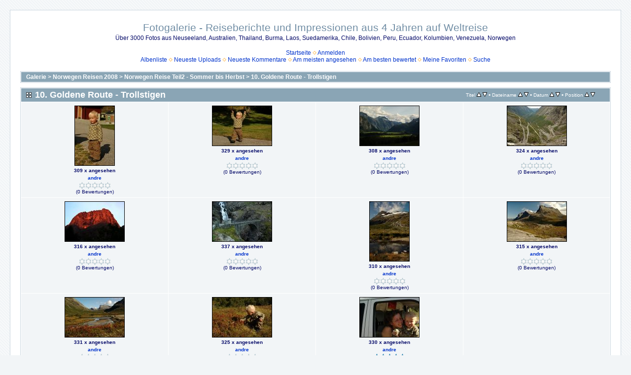

--- FILE ---
content_type: text/html; charset=utf-8
request_url: https://www.der-reisende.de/galerie/thumbnails.php?album=169
body_size: 2884
content:
<!DOCTYPE html PUBLIC "-//W3C//DTD XHTML 1.0 Transitional//EN" "http://www.w3.org/TR/xhtml1/DTD/xhtml1-transitional.dtd">

<html xmlns="http://www.w3.org/1999/xhtml" xml:lang="en" lang="en" dir="ltr">
<head>
<meta http-equiv="Content-Type" content="text/html; charset=utf-8" />
<meta http-equiv="Pragma" content="no-cache" />
<title>10. Goldene Route - Trollstigen - Fotogalerie - Reiseberichte und Impressionen aus 4 Jahren auf Weltreise</title>

<link rel="stylesheet" href="css/coppermine.css" type="text/css" />
<link rel="stylesheet" href="themes/water_drop/style.css" type="text/css" />
<link rel="shortcut icon" href="favicon.ico" />
<script type="text/javascript">
/* <![CDATA[ */
    var js_vars = {"site_url":"https:\/\/rttg3y3p.web155.alfahosting-server.de\/galerie","debug":false,"icon_dir":"images\/icons\/","lang_close":"Schlie\u00dfen","icon_close_path":"images\/icons\/close.png","sort_vars":{"aid":169,"page":1,"sort_name":"Dateiname","sort_title":"Titel","sort_date":"Datum","sort_position":"Position","sort_ta":"Aufsteigend nach Titel sortieren","sort_td":"Absteigend nach Titel sortieren","sort_na":"Aufsteigend nach Name sortieren","sort_nd":"Absteigend nach Name sortieren","sort_da":"Aufsteigend nach Datum sortieren","sort_dd":"Absteigend nach Datum sortieren","sort_pa":"Aufsteigend nach Position sortieren","sort_pd":"Absteigend nach Position sortieren"}};
/* ]]> */
</script>
<script type="text/javascript" src="js/jquery-1.12.4.js"></script>
<script type="text/javascript" src="js/jquery-migrate-1.4.1.js"></script>
<script type="text/javascript" src="js/scripts.js"></script>
<script type="text/javascript" src="js/jquery.greybox.js"></script>
<script type="text/javascript" src="js/jquery.elastic.js"></script>
<script type="text/javascript" src="js/thumbnails.js"></script>

</head>
<body>
  
  <table width="100%" border="0" cellpadding="20" cellspacing="20">
    <tr>
      <td valign="top" style="border: 1px solid #CCD7E0; background-color: #FFFFFF;">
        <table width="100%" border="0" cellspacing="0" cellpadding="0">
          <tr>
            <td width="100%" align="center">
              <h1>Fotogalerie - Reiseberichte und Impressionen aus 4 Jahren auf Weltreise</h1>
              <h3>Über 3000 Fotos aus Neuseeland, Australien, Thailand, Burma, Laos, Suedamerika, Chile, Bolivien, Peru, Ecuador, Kolumbien, Venezuela, Norwegen</h3><br />
                          <!-- BEGIN home -->
        <a href="index.php" title="Gehe zur Startseite" >Startseite</a> <img src="themes/water_drop/images/orange_carret.gif" width="8" height="8" border="0" alt="" />
  <!-- END home -->                    <!-- BEGIN login -->
        <a href="login.php?referer=thumbnails.php%3Falbum%3D169" title="Melde mich an" >Anmelden</a> 
  <!-- END login -->  <br />              <!-- BEGIN album_list -->
        <a href="index.php?cat=49" title="Gehe zur Albenliste" >Albenliste</a> <img src="themes/water_drop/images/orange_carret.gif" width="8" height="8" border="0" alt="" />
  <!-- END album_list -->  <!-- BEGIN lastup -->
        <a href="thumbnails.php?album=lastup&amp;cat=-169" title="Zeige neueste Uploads an" rel="nofollow">Neueste Uploads</a> <img src="themes/water_drop/images/orange_carret.gif" width="8" height="8" border="0" alt="" />
  <!-- END lastup -->  <!-- BEGIN lastcom -->
        <a href="thumbnails.php?album=lastcom&amp;cat=-169" title="Zeige die neuesten Kommentare an" rel="nofollow">Neueste Kommentare</a> <img src="themes/water_drop/images/orange_carret.gif" width="8" height="8" border="0" alt="" />
  <!-- END lastcom -->  <!-- BEGIN topn -->
        <a href="thumbnails.php?album=topn&amp;cat=-169" title="Zeige die am meisten angesehenen Dateien an" rel="nofollow">Am meisten angesehen</a> <img src="themes/water_drop/images/orange_carret.gif" width="8" height="8" border="0" alt="" />
  <!-- END topn -->  <!-- BEGIN toprated -->
        <a href="thumbnails.php?album=toprated&amp;cat=-169" title="Zeige die am besten bewerteten Dateien an" rel="nofollow">Am besten bewertet</a> <img src="themes/water_drop/images/orange_carret.gif" width="8" height="8" border="0" alt="" />
  <!-- END toprated -->  <!-- BEGIN favpics -->
        <a href="thumbnails.php?album=favpics" title="Zeige meine Favoriten an" rel="nofollow">Meine Favoriten</a> <img src="themes/water_drop/images/orange_carret.gif" width="8" height="8" border="0" alt="" />
  <!-- END favpics -->  <!-- BEGIN search -->
        <a href="search.php" title="Durchsuche die Galerie" >Suche</a> 
  <!-- END search -->
            </td>
          </tr>
        </table>
        <img src="images/spacer.gif" width="1" height="15" alt="" />
        <table width="100%" border="0" align="center" cellpadding="0" cellspacing="0">
          <tr>
            <td valign="top">
              
              
              
<!-- Start standard table -->
<table align="center" width="100%" cellspacing="1" cellpadding="0" class="maintable ">

        <tr>
            <td colspan="3" align="left" class="tableh1">
                <span class="statlink"><a href="index.php">Galerie</a> > <a href="index.php?cat=47">Norwegen Reisen 2008</a> > <a href="index.php?cat=49">Norwegen Reise Teil2 - Sommer bis Herbst</a> > <a href="thumbnails.php?album=169">10. Goldene Route - Trollstigen</a></span>
            </td>
        </tr>
</table>
<!-- End standard table -->

        <img src="images/spacer.gif" width="1" height="7" border="" alt="" /><br />

<!-- Start standard table -->
<table align="center" width="100%" cellspacing="1" cellpadding="0" class="maintable ">
        <tr>
                <td class="tableh1" colspan="4">
        <table width="100%" cellpadding="0" cellspacing="0" border="0">
            <tr>
                <td style="vertical-align:top" class="statlink">
                    <h2>10. Goldene Route - Trollstigen</h2>
                </td>
                <td style="text-align:right;" class="sortorder_cell" id="sortorder_cell">

                    <!-- Use JavaScript to display the sorting options only to humans, but hide them from search engines to avoid double-content indexing (js/thumbnails.js) -->
                </td>
            </tr>
        </table>
</td>
        </tr>

        <tr>

        <td valign="top" class="thumbnails" width ="25%" align="center">
                <table width="100%" cellpadding="0" cellspacing="0">
                        <tr>
                                <td align="center">
                                        <a href="displayimage.php?album=169&amp;pid=3180#top_display_media"><img src="../cms/images/galerie/albums/bilder/Norwegen/Norwegenreise-Teil2/10_Goldene_Route_Trollstigen/thumb_2008-09-09_11-36_bild-0518_800.jpg" class="image thumbnail" width="80" height="120" border="0" alt="2008-09-09_11-36_bild-0518_800.jpg" title="Dateiname=2008-09-09_11-36_bild-0518_800.jpg
Dateigröße=141KB
Abmessungen: 538x800
hinzugefügt am: 17. Oktober 2008" /><br /></a>
                                        <span class="thumb_title thumb_title_views">309 x angesehen</span><span class="thumb_title thumb_title_owner"><a href="profile.php?uid=62">andre</a></span><span class="thumb_caption thumb_caption_rating"><img src="images/rate_empty.png" alt="0"/><img src="images/rate_empty.png" alt="0"/><img src="images/rate_empty.png" alt="0"/><img src="images/rate_empty.png" alt="0"/><img src="images/rate_empty.png" alt="0"/><br />(0 Bewertungen)</span>
                                        
                                </td>
                        </tr>
                </table>
        </td>

        <td valign="top" class="thumbnails" width ="25%" align="center">
                <table width="100%" cellpadding="0" cellspacing="0">
                        <tr>
                                <td align="center">
                                        <a href="displayimage.php?album=169&amp;pid=3181#top_display_media"><img src="../cms/images/galerie/albums/bilder/Norwegen/Norwegenreise-Teil2/10_Goldene_Route_Trollstigen/thumb_2008-09-09_11-39_bild-0523_800.jpg" class="image thumbnail" width="120" height="80" border="0" alt="2008-09-09_11-39_bild-0523_800.jpg" title="Dateiname=2008-09-09_11-39_bild-0523_800.jpg
Dateigröße=141KB
Abmessungen: 800x538
hinzugefügt am: 17. Oktober 2008" /><br /></a>
                                        <span class="thumb_title thumb_title_views">329 x angesehen</span><span class="thumb_title thumb_title_owner"><a href="profile.php?uid=62">andre</a></span><span class="thumb_caption thumb_caption_rating"><img src="images/rate_empty.png" alt="0"/><img src="images/rate_empty.png" alt="0"/><img src="images/rate_empty.png" alt="0"/><img src="images/rate_empty.png" alt="0"/><img src="images/rate_empty.png" alt="0"/><br />(0 Bewertungen)</span>
                                        
                                </td>
                        </tr>
                </table>
        </td>

        <td valign="top" class="thumbnails" width ="25%" align="center">
                <table width="100%" cellpadding="0" cellspacing="0">
                        <tr>
                                <td align="center">
                                        <a href="displayimage.php?album=169&amp;pid=3182#top_display_media"><img src="../cms/images/galerie/albums/bilder/Norwegen/Norwegenreise-Teil2/10_Goldene_Route_Trollstigen/thumb_2008-09-09_14-06_bild-0526_800.jpg" class="image thumbnail" width="120" height="80" border="0" alt="2008-09-09_14-06_bild-0526_800.jpg" title="Dateiname=2008-09-09_14-06_bild-0526_800.jpg
Dateigröße=95KB
Abmessungen: 800x538
hinzugefügt am: 17. Oktober 2008" /><br /></a>
                                        <span class="thumb_title thumb_title_views">308 x angesehen</span><span class="thumb_title thumb_title_owner"><a href="profile.php?uid=62">andre</a></span><span class="thumb_caption thumb_caption_rating"><img src="images/rate_empty.png" alt="0"/><img src="images/rate_empty.png" alt="0"/><img src="images/rate_empty.png" alt="0"/><img src="images/rate_empty.png" alt="0"/><img src="images/rate_empty.png" alt="0"/><br />(0 Bewertungen)</span>
                                        
                                </td>
                        </tr>
                </table>
        </td>

        <td valign="top" class="thumbnails" width ="25%" align="center">
                <table width="100%" cellpadding="0" cellspacing="0">
                        <tr>
                                <td align="center">
                                        <a href="displayimage.php?album=169&amp;pid=3183#top_display_media"><img src="../cms/images/galerie/albums/bilder/Norwegen/Norwegenreise-Teil2/10_Goldene_Route_Trollstigen/thumb_2008-09-09_16-46_bild-0537_800.jpg" class="image thumbnail" width="120" height="80" border="0" alt="2008-09-09_16-46_bild-0537_800.jpg" title="Dateiname=2008-09-09_16-46_bild-0537_800.jpg
Dateigröße=173KB
Abmessungen: 800x538
hinzugefügt am: 17. Oktober 2008" /><br /></a>
                                        <span class="thumb_title thumb_title_views">324 x angesehen</span><span class="thumb_title thumb_title_owner"><a href="profile.php?uid=62">andre</a></span><span class="thumb_caption thumb_caption_rating"><img src="images/rate_empty.png" alt="0"/><img src="images/rate_empty.png" alt="0"/><img src="images/rate_empty.png" alt="0"/><img src="images/rate_empty.png" alt="0"/><img src="images/rate_empty.png" alt="0"/><br />(0 Bewertungen)</span>
                                        
                                </td>
                        </tr>
                </table>
        </td>

        </tr>
        <tr>

        <td valign="top" class="thumbnails" width ="25%" align="center">
                <table width="100%" cellpadding="0" cellspacing="0">
                        <tr>
                                <td align="center">
                                        <a href="displayimage.php?album=169&amp;pid=3184#top_display_media"><img src="../cms/images/galerie/albums/bilder/Norwegen/Norwegenreise-Teil2/10_Goldene_Route_Trollstigen/thumb_2008-09-09_19-10_bild-0542_800.jpg" class="image thumbnail" width="120" height="80" border="0" alt="2008-09-09_19-10_bild-0542_800.jpg" title="Dateiname=2008-09-09_19-10_bild-0542_800.jpg
Dateigröße=105KB
Abmessungen: 800x538
hinzugefügt am: 17. Oktober 2008" /><br /></a>
                                        <span class="thumb_title thumb_title_views">316 x angesehen</span><span class="thumb_title thumb_title_owner"><a href="profile.php?uid=62">andre</a></span><span class="thumb_caption thumb_caption_rating"><img src="images/rate_empty.png" alt="0"/><img src="images/rate_empty.png" alt="0"/><img src="images/rate_empty.png" alt="0"/><img src="images/rate_empty.png" alt="0"/><img src="images/rate_empty.png" alt="0"/><br />(0 Bewertungen)</span>
                                        
                                </td>
                        </tr>
                </table>
        </td>

        <td valign="top" class="thumbnails" width ="25%" align="center">
                <table width="100%" cellpadding="0" cellspacing="0">
                        <tr>
                                <td align="center">
                                        <a href="displayimage.php?album=169&amp;pid=3185#top_display_media"><img src="../cms/images/galerie/albums/bilder/Norwegen/Norwegenreise-Teil2/10_Goldene_Route_Trollstigen/thumb_2008-09-10_07-29_bild-0550_800.jpg" class="image thumbnail" width="120" height="80" border="0" alt="2008-09-10_07-29_bild-0550_800.jpg" title="Dateiname=2008-09-10_07-29_bild-0550_800.jpg
Dateigröße=178KB
Abmessungen: 800x538
hinzugefügt am: 17. Oktober 2008" /><br /></a>
                                        <span class="thumb_title thumb_title_views">337 x angesehen</span><span class="thumb_title thumb_title_owner"><a href="profile.php?uid=62">andre</a></span><span class="thumb_caption thumb_caption_rating"><img src="images/rate_empty.png" alt="0"/><img src="images/rate_empty.png" alt="0"/><img src="images/rate_empty.png" alt="0"/><img src="images/rate_empty.png" alt="0"/><img src="images/rate_empty.png" alt="0"/><br />(0 Bewertungen)</span>
                                        
                                </td>
                        </tr>
                </table>
        </td>

        <td valign="top" class="thumbnails" width ="25%" align="center">
                <table width="100%" cellpadding="0" cellspacing="0">
                        <tr>
                                <td align="center">
                                        <a href="displayimage.php?album=169&amp;pid=3186#top_display_media"><img src="../cms/images/galerie/albums/bilder/Norwegen/Norwegenreise-Teil2/10_Goldene_Route_Trollstigen/thumb_2008-09-10_08-58_bild-0560_800.jpg" class="image thumbnail" width="80" height="120" border="0" alt="2008-09-10_08-58_bild-0560_800.jpg" title="Dateiname=2008-09-10_08-58_bild-0560_800.jpg
Dateigröße=143KB
Abmessungen: 538x800
hinzugefügt am: 17. Oktober 2008" /><br /></a>
                                        <span class="thumb_title thumb_title_views">310 x angesehen</span><span class="thumb_title thumb_title_owner"><a href="profile.php?uid=62">andre</a></span><span class="thumb_caption thumb_caption_rating"><img src="images/rate_empty.png" alt="0"/><img src="images/rate_empty.png" alt="0"/><img src="images/rate_empty.png" alt="0"/><img src="images/rate_empty.png" alt="0"/><img src="images/rate_empty.png" alt="0"/><br />(0 Bewertungen)</span>
                                        
                                </td>
                        </tr>
                </table>
        </td>

        <td valign="top" class="thumbnails" width ="25%" align="center">
                <table width="100%" cellpadding="0" cellspacing="0">
                        <tr>
                                <td align="center">
                                        <a href="displayimage.php?album=169&amp;pid=3188#top_display_media"><img src="../cms/images/galerie/albums/bilder/Norwegen/Norwegenreise-Teil2/10_Goldene_Route_Trollstigen/thumb_2008-09-10_09-50_bild-0575_800.jpg" class="image thumbnail" width="120" height="80" border="0" alt="2008-09-10_09-50_bild-0575_800.jpg" title="Dateiname=2008-09-10_09-50_bild-0575_800.jpg
Dateigröße=145KB
Abmessungen: 800x538
hinzugefügt am: 17. Oktober 2008" /><br /></a>
                                        <span class="thumb_title thumb_title_views">315 x angesehen</span><span class="thumb_title thumb_title_owner"><a href="profile.php?uid=62">andre</a></span><span class="thumb_caption thumb_caption_rating"><img src="images/rate_empty.png" alt="0"/><img src="images/rate_empty.png" alt="0"/><img src="images/rate_empty.png" alt="0"/><img src="images/rate_empty.png" alt="0"/><img src="images/rate_empty.png" alt="0"/><br />(0 Bewertungen)</span>
                                        
                                </td>
                        </tr>
                </table>
        </td>

        </tr>
        <tr>

        <td valign="top" class="thumbnails" width ="25%" align="center">
                <table width="100%" cellpadding="0" cellspacing="0">
                        <tr>
                                <td align="center">
                                        <a href="displayimage.php?album=169&amp;pid=3187#top_display_media"><img src="../cms/images/galerie/albums/bilder/Norwegen/Norwegenreise-Teil2/10_Goldene_Route_Trollstigen/thumb_2008-09-10_10-03_bild-0586_800.jpg" class="image thumbnail" width="120" height="80" border="0" alt="2008-09-10_10-03_bild-0586_800.jpg" title="Dateiname=2008-09-10_10-03_bild-0586_800.jpg
Dateigröße=172KB
Abmessungen: 800x538
hinzugefügt am: 17. Oktober 2008" /><br /></a>
                                        <span class="thumb_title thumb_title_views">331 x angesehen</span><span class="thumb_title thumb_title_owner"><a href="profile.php?uid=62">andre</a></span><span class="thumb_caption thumb_caption_rating"><img src="images/rate_empty.png" alt="0"/><img src="images/rate_empty.png" alt="0"/><img src="images/rate_empty.png" alt="0"/><img src="images/rate_empty.png" alt="0"/><img src="images/rate_empty.png" alt="0"/><br />(0 Bewertungen)</span>
                                        
                                </td>
                        </tr>
                </table>
        </td>

        <td valign="top" class="thumbnails" width ="25%" align="center">
                <table width="100%" cellpadding="0" cellspacing="0">
                        <tr>
                                <td align="center">
                                        <a href="displayimage.php?album=169&amp;pid=3190#top_display_media"><img src="../cms/images/galerie/albums/bilder/Norwegen/Norwegenreise-Teil2/10_Goldene_Route_Trollstigen/thumb_2008-09-10_12-19_bild-0588_800.jpg" class="image thumbnail" width="120" height="80" border="0" alt="2008-09-10_12-19_bild-0588_800.jpg" title="Dateiname=2008-09-10_12-19_bild-0588_800.jpg
Dateigröße=214KB
Abmessungen: 800x538
hinzugefügt am: 17. Oktober 2008" /><br /></a>
                                        <span class="thumb_title thumb_title_views">325 x angesehen</span><span class="thumb_title thumb_title_owner"><a href="profile.php?uid=62">andre</a></span><span class="thumb_caption thumb_caption_rating"><img src="images/rate_empty.png" alt="0"/><img src="images/rate_empty.png" alt="0"/><img src="images/rate_empty.png" alt="0"/><img src="images/rate_empty.png" alt="0"/><img src="images/rate_empty.png" alt="0"/><br />(0 Bewertungen)</span>
                                        
                                </td>
                        </tr>
                </table>
        </td>

        <td valign="top" class="thumbnails" width ="25%" align="center">
                <table width="100%" cellpadding="0" cellspacing="0">
                        <tr>
                                <td align="center">
                                        <a href="displayimage.php?album=169&amp;pid=3189#top_display_media"><img src="../cms/images/galerie/albums/bilder/Norwegen/Norwegenreise-Teil2/10_Goldene_Route_Trollstigen/thumb_2008-09-10_12-45_bild-0592_800.jpg" class="image thumbnail" width="120" height="80" border="0" alt="2008-09-10_12-45_bild-0592_800.jpg" title="Dateiname=2008-09-10_12-45_bild-0592_800.jpg
Dateigröße=95KB
Abmessungen: 800x538
hinzugefügt am: 17. Oktober 2008" /><br /></a>
                                        <span class="thumb_title thumb_title_views">330 x angesehen</span><span class="thumb_title thumb_title_owner"><a href="profile.php?uid=62">andre</a></span><span class="thumb_caption thumb_caption_rating"><img src="images/rate_full.png" alt="5"/><img src="images/rate_full.png" alt="5"/><img src="images/rate_full.png" alt="5"/><img src="images/rate_full.png" alt="5"/><img src="images/rate_full.png" alt="5"/><br />(1 Bewertungen)</span>
                                        
                                </td>
                        </tr>
                </table>
        </td>

                <td valign="top" class="thumbnails" align="center">&nbsp;</td>

        </tr>

        <tr>
                <td colspan="4" style="padding: 0px;">
                        <table width="100%" cellspacing="0" cellpadding="0">
                                <tr>
                                       <td width="100%" align="left" valign="middle" class="tableh1" style="white-space: nowrap">11 Dateien auf 1 Seite(n)</td>

                                </tr>
                        </table>
                </td>
        </tr>
</table>
<!-- End standard table -->

        <img src="images/spacer.gif" width="1" height="7" border="" alt="" /><br />

            </td>
          </tr>
        </table>
      </td>
    </tr>
  </table>
  
<div class="footer" align="center" style="padding:10px;display:block;visibility:visible; font-family: Verdana,Arial,sans-serif;">Powered by <a href="http://coppermine-gallery.net/" title="Coppermine Photo Gallery" rel="external">Coppermine Photo Gallery</a></div>
<!--Coppermine Photo Gallery 1.6.26 (stable)-->
</body>
</html>